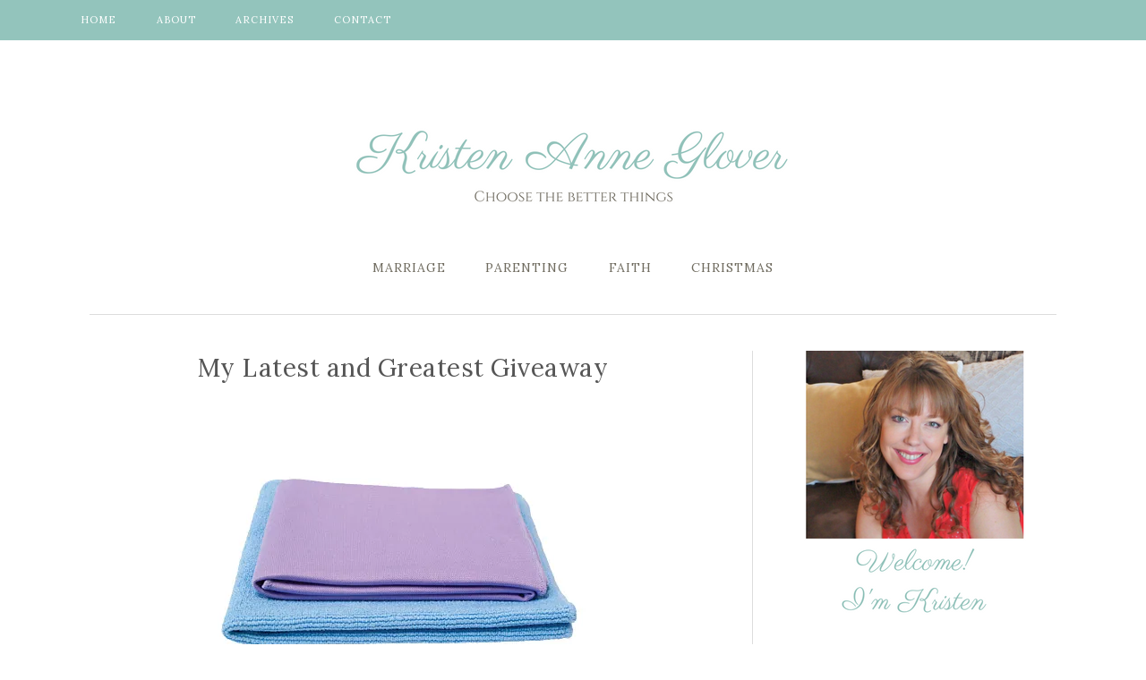

--- FILE ---
content_type: text/html; charset=UTF-8
request_url: https://kristenanneglover.com/tag/non-toxic/
body_size: 12153
content:
<!DOCTYPE html>
<html lang="en-US">
<head >
<meta charset="UTF-8" />
<meta name="viewport" content="width=device-width, initial-scale=1" />
<meta name='robots' content='index, follow, max-image-preview:large, max-snippet:-1, max-video-preview:-1' />

<!-- Social Warfare v4.5.6 https://warfareplugins.com - BEGINNING OF OUTPUT -->
<style>
	@font-face {
		font-family: "sw-icon-font";
		src:url("https://kristenanneglover.com/wp-content/plugins/social-warfare/assets/fonts/sw-icon-font.eot?ver=4.5.6");
		src:url("https://kristenanneglover.com/wp-content/plugins/social-warfare/assets/fonts/sw-icon-font.eot?ver=4.5.6#iefix") format("embedded-opentype"),
		url("https://kristenanneglover.com/wp-content/plugins/social-warfare/assets/fonts/sw-icon-font.woff?ver=4.5.6") format("woff"),
		url("https://kristenanneglover.com/wp-content/plugins/social-warfare/assets/fonts/sw-icon-font.ttf?ver=4.5.6") format("truetype"),
		url("https://kristenanneglover.com/wp-content/plugins/social-warfare/assets/fonts/sw-icon-font.svg?ver=4.5.6#1445203416") format("svg");
		font-weight: normal;
		font-style: normal;
		font-display:block;
	}
</style>
<!-- Social Warfare v4.5.6 https://warfareplugins.com - END OF OUTPUT -->


	<!-- This site is optimized with the Yoast SEO plugin v26.8 - https://yoast.com/product/yoast-seo-wordpress/ -->
	<title>non toxic Archives - Kristen Anne Glover</title>
	<link rel="canonical" href="https://kristenanneglover.com/tag/non-toxic/" />
	<meta property="og:locale" content="en_US" />
	<meta property="og:type" content="article" />
	<meta property="og:title" content="non toxic Archives - Kristen Anne Glover" />
	<meta property="og:url" content="https://kristenanneglover.com/tag/non-toxic/" />
	<meta property="og:site_name" content="Kristen Anne Glover" />
	<meta name="twitter:card" content="summary_large_image" />
	<meta name="twitter:site" content="@fiveintowblog" />
	<script type="application/ld+json" class="yoast-schema-graph">{"@context":"https://schema.org","@graph":[{"@type":"CollectionPage","@id":"https://kristenanneglover.com/tag/non-toxic/","url":"https://kristenanneglover.com/tag/non-toxic/","name":"non toxic Archives - Kristen Anne Glover","isPartOf":{"@id":"https://kristenanneglover.com/#website"},"primaryImageOfPage":{"@id":"https://kristenanneglover.com/tag/non-toxic/#primaryimage"},"image":{"@id":"https://kristenanneglover.com/tag/non-toxic/#primaryimage"},"thumbnailUrl":"","breadcrumb":{"@id":"https://kristenanneglover.com/tag/non-toxic/#breadcrumb"},"inLanguage":"en-US"},{"@type":"ImageObject","inLanguage":"en-US","@id":"https://kristenanneglover.com/tag/non-toxic/#primaryimage","url":"","contentUrl":""},{"@type":"BreadcrumbList","@id":"https://kristenanneglover.com/tag/non-toxic/#breadcrumb","itemListElement":[{"@type":"ListItem","position":1,"name":"Home","item":"https://kristenanneglover.com/"},{"@type":"ListItem","position":2,"name":"non toxic"}]},{"@type":"WebSite","@id":"https://kristenanneglover.com/#website","url":"https://kristenanneglover.com/","name":"Kristen Anne Glover","description":"Five in Tow","potentialAction":[{"@type":"SearchAction","target":{"@type":"EntryPoint","urlTemplate":"https://kristenanneglover.com/?s={search_term_string}"},"query-input":{"@type":"PropertyValueSpecification","valueRequired":true,"valueName":"search_term_string"}}],"inLanguage":"en-US"}]}</script>
	<!-- / Yoast SEO plugin. -->


<link rel='dns-prefetch' href='//stats.wp.com' />
<link rel='dns-prefetch' href='//fonts.googleapis.com' />
<link rel='dns-prefetch' href='//v0.wordpress.com' />
<link rel='preconnect' href='//i0.wp.com' />
<link rel="alternate" type="application/rss+xml" title="Kristen Anne Glover &raquo; Feed" href="https://kristenanneglover.com/feed/" />
<link rel="alternate" type="application/rss+xml" title="Kristen Anne Glover &raquo; Comments Feed" href="https://kristenanneglover.com/comments/feed/" />
<link rel="alternate" type="application/rss+xml" title="Kristen Anne Glover &raquo; non toxic Tag Feed" href="https://kristenanneglover.com/tag/non-toxic/feed/" />
		<!-- This site uses the Google Analytics by MonsterInsights plugin v9.11.1 - Using Analytics tracking - https://www.monsterinsights.com/ -->
		<!-- Note: MonsterInsights is not currently configured on this site. The site owner needs to authenticate with Google Analytics in the MonsterInsights settings panel. -->
					<!-- No tracking code set -->
				<!-- / Google Analytics by MonsterInsights -->
		<style id='wp-img-auto-sizes-contain-inline-css' type='text/css'>
img:is([sizes=auto i],[sizes^="auto," i]){contain-intrinsic-size:3000px 1500px}
/*# sourceURL=wp-img-auto-sizes-contain-inline-css */
</style>
<link rel='stylesheet' id='social-warfare-block-css-css' href='https://kristenanneglover.com/wp-content/plugins/social-warfare/assets/js/post-editor/dist/blocks.style.build.css?ver=6.9' type='text/css' media='all' />
<link rel='stylesheet' id='flourish-theme-css' href='https://kristenanneglover.com/wp-content/themes/flourish/style.css?ver=1.0.0' type='text/css' media='all' />
<style id='wp-emoji-styles-inline-css' type='text/css'>

	img.wp-smiley, img.emoji {
		display: inline !important;
		border: none !important;
		box-shadow: none !important;
		height: 1em !important;
		width: 1em !important;
		margin: 0 0.07em !important;
		vertical-align: -0.1em !important;
		background: none !important;
		padding: 0 !important;
	}
/*# sourceURL=wp-emoji-styles-inline-css */
</style>
<style id='wp-block-library-inline-css' type='text/css'>
:root{--wp-block-synced-color:#7a00df;--wp-block-synced-color--rgb:122,0,223;--wp-bound-block-color:var(--wp-block-synced-color);--wp-editor-canvas-background:#ddd;--wp-admin-theme-color:#007cba;--wp-admin-theme-color--rgb:0,124,186;--wp-admin-theme-color-darker-10:#006ba1;--wp-admin-theme-color-darker-10--rgb:0,107,160.5;--wp-admin-theme-color-darker-20:#005a87;--wp-admin-theme-color-darker-20--rgb:0,90,135;--wp-admin-border-width-focus:2px}@media (min-resolution:192dpi){:root{--wp-admin-border-width-focus:1.5px}}.wp-element-button{cursor:pointer}:root .has-very-light-gray-background-color{background-color:#eee}:root .has-very-dark-gray-background-color{background-color:#313131}:root .has-very-light-gray-color{color:#eee}:root .has-very-dark-gray-color{color:#313131}:root .has-vivid-green-cyan-to-vivid-cyan-blue-gradient-background{background:linear-gradient(135deg,#00d084,#0693e3)}:root .has-purple-crush-gradient-background{background:linear-gradient(135deg,#34e2e4,#4721fb 50%,#ab1dfe)}:root .has-hazy-dawn-gradient-background{background:linear-gradient(135deg,#faaca8,#dad0ec)}:root .has-subdued-olive-gradient-background{background:linear-gradient(135deg,#fafae1,#67a671)}:root .has-atomic-cream-gradient-background{background:linear-gradient(135deg,#fdd79a,#004a59)}:root .has-nightshade-gradient-background{background:linear-gradient(135deg,#330968,#31cdcf)}:root .has-midnight-gradient-background{background:linear-gradient(135deg,#020381,#2874fc)}:root{--wp--preset--font-size--normal:16px;--wp--preset--font-size--huge:42px}.has-regular-font-size{font-size:1em}.has-larger-font-size{font-size:2.625em}.has-normal-font-size{font-size:var(--wp--preset--font-size--normal)}.has-huge-font-size{font-size:var(--wp--preset--font-size--huge)}.has-text-align-center{text-align:center}.has-text-align-left{text-align:left}.has-text-align-right{text-align:right}.has-fit-text{white-space:nowrap!important}#end-resizable-editor-section{display:none}.aligncenter{clear:both}.items-justified-left{justify-content:flex-start}.items-justified-center{justify-content:center}.items-justified-right{justify-content:flex-end}.items-justified-space-between{justify-content:space-between}.screen-reader-text{border:0;clip-path:inset(50%);height:1px;margin:-1px;overflow:hidden;padding:0;position:absolute;width:1px;word-wrap:normal!important}.screen-reader-text:focus{background-color:#ddd;clip-path:none;color:#444;display:block;font-size:1em;height:auto;left:5px;line-height:normal;padding:15px 23px 14px;text-decoration:none;top:5px;width:auto;z-index:100000}html :where(.has-border-color){border-style:solid}html :where([style*=border-top-color]){border-top-style:solid}html :where([style*=border-right-color]){border-right-style:solid}html :where([style*=border-bottom-color]){border-bottom-style:solid}html :where([style*=border-left-color]){border-left-style:solid}html :where([style*=border-width]){border-style:solid}html :where([style*=border-top-width]){border-top-style:solid}html :where([style*=border-right-width]){border-right-style:solid}html :where([style*=border-bottom-width]){border-bottom-style:solid}html :where([style*=border-left-width]){border-left-style:solid}html :where(img[class*=wp-image-]){height:auto;max-width:100%}:where(figure){margin:0 0 1em}html :where(.is-position-sticky){--wp-admin--admin-bar--position-offset:var(--wp-admin--admin-bar--height,0px)}@media screen and (max-width:600px){html :where(.is-position-sticky){--wp-admin--admin-bar--position-offset:0px}}

/*# sourceURL=wp-block-library-inline-css */
</style><style id='global-styles-inline-css' type='text/css'>
:root{--wp--preset--aspect-ratio--square: 1;--wp--preset--aspect-ratio--4-3: 4/3;--wp--preset--aspect-ratio--3-4: 3/4;--wp--preset--aspect-ratio--3-2: 3/2;--wp--preset--aspect-ratio--2-3: 2/3;--wp--preset--aspect-ratio--16-9: 16/9;--wp--preset--aspect-ratio--9-16: 9/16;--wp--preset--color--black: #000000;--wp--preset--color--cyan-bluish-gray: #abb8c3;--wp--preset--color--white: #ffffff;--wp--preset--color--pale-pink: #f78da7;--wp--preset--color--vivid-red: #cf2e2e;--wp--preset--color--luminous-vivid-orange: #ff6900;--wp--preset--color--luminous-vivid-amber: #fcb900;--wp--preset--color--light-green-cyan: #7bdcb5;--wp--preset--color--vivid-green-cyan: #00d084;--wp--preset--color--pale-cyan-blue: #8ed1fc;--wp--preset--color--vivid-cyan-blue: #0693e3;--wp--preset--color--vivid-purple: #9b51e0;--wp--preset--gradient--vivid-cyan-blue-to-vivid-purple: linear-gradient(135deg,rgb(6,147,227) 0%,rgb(155,81,224) 100%);--wp--preset--gradient--light-green-cyan-to-vivid-green-cyan: linear-gradient(135deg,rgb(122,220,180) 0%,rgb(0,208,130) 100%);--wp--preset--gradient--luminous-vivid-amber-to-luminous-vivid-orange: linear-gradient(135deg,rgb(252,185,0) 0%,rgb(255,105,0) 100%);--wp--preset--gradient--luminous-vivid-orange-to-vivid-red: linear-gradient(135deg,rgb(255,105,0) 0%,rgb(207,46,46) 100%);--wp--preset--gradient--very-light-gray-to-cyan-bluish-gray: linear-gradient(135deg,rgb(238,238,238) 0%,rgb(169,184,195) 100%);--wp--preset--gradient--cool-to-warm-spectrum: linear-gradient(135deg,rgb(74,234,220) 0%,rgb(151,120,209) 20%,rgb(207,42,186) 40%,rgb(238,44,130) 60%,rgb(251,105,98) 80%,rgb(254,248,76) 100%);--wp--preset--gradient--blush-light-purple: linear-gradient(135deg,rgb(255,206,236) 0%,rgb(152,150,240) 100%);--wp--preset--gradient--blush-bordeaux: linear-gradient(135deg,rgb(254,205,165) 0%,rgb(254,45,45) 50%,rgb(107,0,62) 100%);--wp--preset--gradient--luminous-dusk: linear-gradient(135deg,rgb(255,203,112) 0%,rgb(199,81,192) 50%,rgb(65,88,208) 100%);--wp--preset--gradient--pale-ocean: linear-gradient(135deg,rgb(255,245,203) 0%,rgb(182,227,212) 50%,rgb(51,167,181) 100%);--wp--preset--gradient--electric-grass: linear-gradient(135deg,rgb(202,248,128) 0%,rgb(113,206,126) 100%);--wp--preset--gradient--midnight: linear-gradient(135deg,rgb(2,3,129) 0%,rgb(40,116,252) 100%);--wp--preset--font-size--small: 13px;--wp--preset--font-size--medium: 20px;--wp--preset--font-size--large: 36px;--wp--preset--font-size--x-large: 42px;--wp--preset--spacing--20: 0.44rem;--wp--preset--spacing--30: 0.67rem;--wp--preset--spacing--40: 1rem;--wp--preset--spacing--50: 1.5rem;--wp--preset--spacing--60: 2.25rem;--wp--preset--spacing--70: 3.38rem;--wp--preset--spacing--80: 5.06rem;--wp--preset--shadow--natural: 6px 6px 9px rgba(0, 0, 0, 0.2);--wp--preset--shadow--deep: 12px 12px 50px rgba(0, 0, 0, 0.4);--wp--preset--shadow--sharp: 6px 6px 0px rgba(0, 0, 0, 0.2);--wp--preset--shadow--outlined: 6px 6px 0px -3px rgb(255, 255, 255), 6px 6px rgb(0, 0, 0);--wp--preset--shadow--crisp: 6px 6px 0px rgb(0, 0, 0);}:where(.is-layout-flex){gap: 0.5em;}:where(.is-layout-grid){gap: 0.5em;}body .is-layout-flex{display: flex;}.is-layout-flex{flex-wrap: wrap;align-items: center;}.is-layout-flex > :is(*, div){margin: 0;}body .is-layout-grid{display: grid;}.is-layout-grid > :is(*, div){margin: 0;}:where(.wp-block-columns.is-layout-flex){gap: 2em;}:where(.wp-block-columns.is-layout-grid){gap: 2em;}:where(.wp-block-post-template.is-layout-flex){gap: 1.25em;}:where(.wp-block-post-template.is-layout-grid){gap: 1.25em;}.has-black-color{color: var(--wp--preset--color--black) !important;}.has-cyan-bluish-gray-color{color: var(--wp--preset--color--cyan-bluish-gray) !important;}.has-white-color{color: var(--wp--preset--color--white) !important;}.has-pale-pink-color{color: var(--wp--preset--color--pale-pink) !important;}.has-vivid-red-color{color: var(--wp--preset--color--vivid-red) !important;}.has-luminous-vivid-orange-color{color: var(--wp--preset--color--luminous-vivid-orange) !important;}.has-luminous-vivid-amber-color{color: var(--wp--preset--color--luminous-vivid-amber) !important;}.has-light-green-cyan-color{color: var(--wp--preset--color--light-green-cyan) !important;}.has-vivid-green-cyan-color{color: var(--wp--preset--color--vivid-green-cyan) !important;}.has-pale-cyan-blue-color{color: var(--wp--preset--color--pale-cyan-blue) !important;}.has-vivid-cyan-blue-color{color: var(--wp--preset--color--vivid-cyan-blue) !important;}.has-vivid-purple-color{color: var(--wp--preset--color--vivid-purple) !important;}.has-black-background-color{background-color: var(--wp--preset--color--black) !important;}.has-cyan-bluish-gray-background-color{background-color: var(--wp--preset--color--cyan-bluish-gray) !important;}.has-white-background-color{background-color: var(--wp--preset--color--white) !important;}.has-pale-pink-background-color{background-color: var(--wp--preset--color--pale-pink) !important;}.has-vivid-red-background-color{background-color: var(--wp--preset--color--vivid-red) !important;}.has-luminous-vivid-orange-background-color{background-color: var(--wp--preset--color--luminous-vivid-orange) !important;}.has-luminous-vivid-amber-background-color{background-color: var(--wp--preset--color--luminous-vivid-amber) !important;}.has-light-green-cyan-background-color{background-color: var(--wp--preset--color--light-green-cyan) !important;}.has-vivid-green-cyan-background-color{background-color: var(--wp--preset--color--vivid-green-cyan) !important;}.has-pale-cyan-blue-background-color{background-color: var(--wp--preset--color--pale-cyan-blue) !important;}.has-vivid-cyan-blue-background-color{background-color: var(--wp--preset--color--vivid-cyan-blue) !important;}.has-vivid-purple-background-color{background-color: var(--wp--preset--color--vivid-purple) !important;}.has-black-border-color{border-color: var(--wp--preset--color--black) !important;}.has-cyan-bluish-gray-border-color{border-color: var(--wp--preset--color--cyan-bluish-gray) !important;}.has-white-border-color{border-color: var(--wp--preset--color--white) !important;}.has-pale-pink-border-color{border-color: var(--wp--preset--color--pale-pink) !important;}.has-vivid-red-border-color{border-color: var(--wp--preset--color--vivid-red) !important;}.has-luminous-vivid-orange-border-color{border-color: var(--wp--preset--color--luminous-vivid-orange) !important;}.has-luminous-vivid-amber-border-color{border-color: var(--wp--preset--color--luminous-vivid-amber) !important;}.has-light-green-cyan-border-color{border-color: var(--wp--preset--color--light-green-cyan) !important;}.has-vivid-green-cyan-border-color{border-color: var(--wp--preset--color--vivid-green-cyan) !important;}.has-pale-cyan-blue-border-color{border-color: var(--wp--preset--color--pale-cyan-blue) !important;}.has-vivid-cyan-blue-border-color{border-color: var(--wp--preset--color--vivid-cyan-blue) !important;}.has-vivid-purple-border-color{border-color: var(--wp--preset--color--vivid-purple) !important;}.has-vivid-cyan-blue-to-vivid-purple-gradient-background{background: var(--wp--preset--gradient--vivid-cyan-blue-to-vivid-purple) !important;}.has-light-green-cyan-to-vivid-green-cyan-gradient-background{background: var(--wp--preset--gradient--light-green-cyan-to-vivid-green-cyan) !important;}.has-luminous-vivid-amber-to-luminous-vivid-orange-gradient-background{background: var(--wp--preset--gradient--luminous-vivid-amber-to-luminous-vivid-orange) !important;}.has-luminous-vivid-orange-to-vivid-red-gradient-background{background: var(--wp--preset--gradient--luminous-vivid-orange-to-vivid-red) !important;}.has-very-light-gray-to-cyan-bluish-gray-gradient-background{background: var(--wp--preset--gradient--very-light-gray-to-cyan-bluish-gray) !important;}.has-cool-to-warm-spectrum-gradient-background{background: var(--wp--preset--gradient--cool-to-warm-spectrum) !important;}.has-blush-light-purple-gradient-background{background: var(--wp--preset--gradient--blush-light-purple) !important;}.has-blush-bordeaux-gradient-background{background: var(--wp--preset--gradient--blush-bordeaux) !important;}.has-luminous-dusk-gradient-background{background: var(--wp--preset--gradient--luminous-dusk) !important;}.has-pale-ocean-gradient-background{background: var(--wp--preset--gradient--pale-ocean) !important;}.has-electric-grass-gradient-background{background: var(--wp--preset--gradient--electric-grass) !important;}.has-midnight-gradient-background{background: var(--wp--preset--gradient--midnight) !important;}.has-small-font-size{font-size: var(--wp--preset--font-size--small) !important;}.has-medium-font-size{font-size: var(--wp--preset--font-size--medium) !important;}.has-large-font-size{font-size: var(--wp--preset--font-size--large) !important;}.has-x-large-font-size{font-size: var(--wp--preset--font-size--x-large) !important;}
/*# sourceURL=global-styles-inline-css */
</style>

<style id='classic-theme-styles-inline-css' type='text/css'>
/*! This file is auto-generated */
.wp-block-button__link{color:#fff;background-color:#32373c;border-radius:9999px;box-shadow:none;text-decoration:none;padding:calc(.667em + 2px) calc(1.333em + 2px);font-size:1.125em}.wp-block-file__button{background:#32373c;color:#fff;text-decoration:none}
/*# sourceURL=/wp-includes/css/classic-themes.min.css */
</style>
<link rel='stylesheet' id='social_warfare-css' href='https://kristenanneglover.com/wp-content/plugins/social-warfare/assets/css/style.min.css?ver=4.5.6' type='text/css' media='all' />
<link rel='stylesheet' id='google-font-css' href='//fonts.googleapis.com/css?family=Lora%3A400%2C400italic%2C700%2C700italic&#038;ver=6.9' type='text/css' media='all' />
<link rel='stylesheet' id='dashicons-css' href='https://kristenanneglover.com/wp-includes/css/dashicons.min.css?ver=6.9' type='text/css' media='all' />
<link rel='stylesheet' id='simple-social-icons-font-css' href='https://kristenanneglover.com/wp-content/plugins/simple-social-icons/css/style.css?ver=4.0.0' type='text/css' media='all' />
<link rel='stylesheet' id='genesis-printstyle-plus-css' href='https://kristenanneglover.com/wp-content/plugins/genesis-printstyle-plus/css/print-html5.min.css?ver=1455572436' type='text/css' media='print' />
<script type="text/javascript" src="https://kristenanneglover.com/wp-includes/js/jquery/jquery.min.js?ver=3.7.1" id="jquery-core-js"></script>
<script type="text/javascript" src="https://kristenanneglover.com/wp-includes/js/jquery/jquery-migrate.min.js?ver=3.4.1" id="jquery-migrate-js"></script>
<script type="text/javascript" src="https://kristenanneglover.com/wp-content/themes/flourish/js/responsive-menu.js?ver=1.0.0" id="flourish-responsive-menu-js"></script>
<link rel="https://api.w.org/" href="https://kristenanneglover.com/wp-json/" /><link rel="alternate" title="JSON" type="application/json" href="https://kristenanneglover.com/wp-json/wp/v2/tags/492" /><link rel="EditURI" type="application/rsd+xml" title="RSD" href="https://kristenanneglover.com/xmlrpc.php?rsd" />
<meta name="generator" content="WordPress 6.9" />
<style type="text/css">
.sfs-subscriber-count { width: 88px; overflow: hidden; height: 26px; color: #424242; font: 9px Verdana, Geneva, sans-serif; letter-spacing: 1px; }
.sfs-count { width: 86px; height: 17px; line-height: 17px; margin: 0 auto; background: #ccc; border: 1px solid #909090; border-top-color: #fff; border-left-color: #fff; }
.sfs-count span { display: inline-block; height: 11px; line-height: 12px; margin: 2px 1px 2px 2px; padding: 0 2px 0 3px; background: #e4e4e4; border: 1px solid #a2a2a2; border-bottom-color: #fff; border-right-color: #fff; }
.sfs-stats { font-size: 6px; line-height: 6px; margin: 1px 0 0 1px; word-spacing: 2px; text-align: center; text-transform: uppercase; }
</style>
	<style>img#wpstats{display:none}</style>
		<link rel="icon" href="https://kristenanneglover.com/wp-content/themes/flourish/images/favicon.ico" />
<link rel="pingback" href="https://kristenanneglover.com/xmlrpc.php" />
<style type="text/css">.site-title a { background: url(https://kristenanneglover.com/wp-content/uploads/Kristen-Anne-1.png) no-repeat !important; }</style>
<link rel='stylesheet' id='jetpack-top-posts-widget-css' href='https://kristenanneglover.com/wp-content/plugins/jetpack/modules/widgets/top-posts/style.css?ver=20141013' type='text/css' media='all' />
</head>
<body class="archive tag tag-non-toxic tag-492 wp-theme-genesis wp-child-theme-flourish custom-header header-image header-full-width content-sidebar genesis-breadcrumbs-hidden genesis-footer-widgets-hidden flourish-blue"><nav class="nav-secondary" aria-label="Secondary"><div class="wrap"><ul id="menu-my-menu" class="menu genesis-nav-menu menu-secondary"><li id="menu-item-3898" class="menu-item menu-item-type-custom menu-item-object-custom menu-item-home menu-item-3898"><a href="http://kristenanneglover.com/"><span >Home</span></a></li>
<li id="menu-item-3899" class="menu-item menu-item-type-post_type menu-item-object-page menu-item-3899"><a href="https://kristenanneglover.com/about/"><span >About</span></a></li>
<li id="menu-item-3908" class="menu-item menu-item-type-post_type menu-item-object-page menu-item-3908"><a href="https://kristenanneglover.com/archives/"><span >Archives</span></a></li>
<li id="menu-item-3900" class="menu-item menu-item-type-post_type menu-item-object-page menu-item-3900"><a href="https://kristenanneglover.com/contact/"><span >Contact</span></a></li>
</ul></div></nav><div class="site-container"><header class="site-header"><div class="wrap"><div class="title-area"><p class="site-title"><a href="https://kristenanneglover.com/">Kristen Anne Glover</a></p><p class="site-description">Five in Tow</p></div></div></header><nav class="nav-primary" aria-label="Main"><div class="wrap"><ul id="menu-topical-menu" class="menu genesis-nav-menu menu-primary"><li id="menu-item-4223" class="menu-item menu-item-type-taxonomy menu-item-object-category"><a href="https://kristenanneglover.com/category/marriage/"><span >Marriage</span><br /><span class="sub"></span></a></li>
<li id="menu-item-4224" class="menu-item menu-item-type-taxonomy menu-item-object-category"><a href="https://kristenanneglover.com/category/parenting/"><span >Parenting</span><br /><span class="sub"></span></a></li>
<li id="menu-item-4226" class="menu-item menu-item-type-taxonomy menu-item-object-category"><a href="https://kristenanneglover.com/category/faith/"><span >Faith</span><br /><span class="sub"></span></a></li>
<li id="menu-item-4225" class="menu-item menu-item-type-custom menu-item-object-custom"><a href="http://kristenanneglover.com/tag/christmas/"><span >Christmas</span><br /><span class="sub"></span></a></li>
</ul></div></nav><div class="site-inner"><div class="content-sidebar-wrap"><main class="content"><article class="post-921 post type-post status-publish format-standard has-post-thumbnail category-health-and-beauty category-uncategorized tag-cleaning tag-earth-friendly tag-free tag-giveaway tag-green tag-health tag-natural tag-natural-solutions tag-non-toxic tag-norwex tag-parenting entry" aria-label="My Latest and Greatest Giveaway"><header class="entry-header"><h2 class="entry-title"><a class="entry-title-link" rel="bookmark" href="https://kristenanneglover.com/my-latest-and-greatest-giveaway/">My Latest and Greatest Giveaway</a></h2>
</header><div class="entry-content"><div id="attachment_933" style="width: 510px" class="wp-caption aligncenter"><a href="http://andreamcnally.norwex.biz/?p=start&amp;lang=EN" target="_blank"><img data-recalc-dims="1" fetchpriority="high" decoding="async" aria-describedby="caption-attachment-933" class="size-full wp-image-933 " title="1213-Basic-Package" alt="" src="https://i0.wp.com/kristenanneglover.com/wp-content/uploads/2012/08/1213-basic-package.jpg?resize=500%2C297&#038;ssl=1" width="500" height="297" /></a><p id="caption-attachment-933" class="wp-caption-text">The most amazing cloths in the world!</p></div>
<p>Earlier this week, I promised a giveaway because Five in Tow has reached over 600 Facebook fans!  Plus, I’ve welcomed many new e-mail subscribers since the last giveaway.  Welcome!</p>
<p>I love doing giveaways because it gives me a chance to say thank you, at least in a small way, to all of you who support my blog.  You allow me to do what I love, to be very real and very me, and (so far) you keep coming back.  Thank you!  Because you’re so great, I have a great giveaway for you.</p>
<p>A few months ago, my friend Andrea sent me a box full of <a href="http://andreamcnally.norwex.biz/?p=start&amp;lang=EN" target="_blank">Norwex</a> cleaning products.  She said she thought of me when she started using them, and I thought, “How does she know my house is a mess?”  But she said, “No, I thought of you because you’re into natural stuff.”  Oh.  “Use everything in the box,” she said.  “I know you’re going to love it!”</p>
<p>Her optimism was encouraging, but what Andrea didn’t know is that I haven’t had much luck with natural cleaning products.  First off, they’re almost always more expensive than their toxic counterparts.  Second, they don&#8217;t always work.  Not<em> really</em>.  But I use them because I can’t stand the thought of polluting my home with harmful chemicals.  So I scrub away with my ineffective green cleaners and console myself with the fact that most people are never going to see the inside of my shower anyway.</p>
<p>But Andrea is a friend so I had to open the box.  One of the things inside was a set of two cloths, an Enviro cloth and a polishing cloth.  Andrea said I could clean my entire house with these two cloths and nothing but water, and when I was done, I could hang them up and they’d self-purify.  Uh-huh.</p>
<p>I set to work using her voodoo products.  I cleaned my mirrors.  I cleaned my windows, counter tops, stove, sinks, shower and stainless steel fridge.  I even cleaned the fingerprints and other kid-griminess off the white trim around our doors.  UNBELIEVABLE.   These cloths did exactly what Andrea said they’d do, only better because now my house was clean.</p>
<p>I was on a little bit of a kick now so I cleaned my sliding glass door, the one that no matter how hard I clean, it always looks dirty as soon as the sun shines through it.  I wiped it with the wet Enviro cloth, then polished it with a dry polishing cloth.  There were absolutely no streaks.  None.  Not only that, but it took a fraction of the time, I didn’t use any chemicals or paper towels, and the result was better than anything I had ever tried before.  I had my daughter do another window, just to see if technique mattered.  As it turned out, my nine-year-old could clean the windows just as well as I could using these products.  You couldn’t even tell a kid washed the window.  Guess who has a new chore?  Bwahahaha!</p>
<p>After I finished my cleaning spree, I did a little research.  I found out <a href="http://andreamcnally.norwex.biz/?p=start&amp;lang=EN" target="_blank">Norwex </a>cloths use two types of technology.  They’re made of high-quality microfiber that picks up all the microscopic bits of dirt and bacteria in your home and traps it inside.  But what is really amazing to me is that the cloths are woven with silver, so once the dirt is inside, the silver kills the germs and keeps new bacteria from growing.  Silver is naturally antimicrobial.  Bacteria can’t grow on it.  In fact, hospitals use silver bandages on burn patients because burn victims are so susceptible to infection.</p>
<p>When you are done cleaning, you simply rinse out the cloths, hang them up, and the silver kills the bacteria and purifies the cloths so they’re ready to use again.  You can use them multiple times before washing them in the washing machine (be sure not to use fabric softener—it coats the silver and the microfiber and makes it less effective) and they won’t smell or spread bacteria around your home.  Plus, unlike my other green cleaners, they are actually more effective than anything I’ve ever used before and are completely non-toxic (it&#8217;s just water!).  Amazing.</p>
<p>By now, you’ve probably guessed what the giveaway is: <a href="http://andreamcnally.norwex.biz/?p=start&amp;lang=EN" target="_blank">Norwex</a> cloths!!!  One lucky winner will get a set of two <a href="http://andreamcnally.norwex.biz/?p=start&amp;lang=EN" target="_blank">Norwex </a>cloths.  You are going to love them!</p>
<p>To enter, please share your favorite Five in Tow story with your friends.  Many of you have already shared and shared and shared my stories, but I’d love it if you would do it one more time because it’s amazing how this one act has helped to bring new readers to my site.  For example, <a href="https://kristenanneglover.com/2012/03/23/how-to-get-your-toddler-to-eat-anything/" target="_blank"><em>How to Get your Toddler to Eat Anything</em></a> has been shared over 8,000 times on Facebook, and over 18,000 people read it in one day.  <a href="https://kristenanneglover.com/2012/03/01/counting-the-hours/" target="_blank"><em>Counting the Hours</em></a> has been shared over 5,000 times and is my all-time most popular post.  That’s the power you have, wonderful readers!</p>
<p>So, pick a favorite post and share it on Facebook, Twitter, or by carrier pigeon.  It doesn’t really matter.  Then, come back and leave a comment about the story you shared (this is my covert way of learning what kinds of posts you like best, so choose wisely).  I’ll also give extra entries to anyone who knows a good literary agent or publisher.  I may even kiss your feet.</p>
<p>One reader will be drawn at random on Wednesday, August 29<sup>th</sup>.  Please allow 2 weeks to receive your prize.  Thanks for participating!</p>
<p>&nbsp;</p>
</div><footer class="entry-footer"><p class="entry-meta"><span class="entry-categories"><a href="https://kristenanneglover.com/category/health-and-beauty/" rel="category tag">Health and Beauty</a>, <a href="https://kristenanneglover.com/category/uncategorized/" rel="category tag">Uncategorized</a></span> <span class="entry-comments-link"><a href="https://kristenanneglover.com/my-latest-and-greatest-giveaway/#comments">44 Comments</a></span> </p></footer></article></main><aside class="sidebar sidebar-primary widget-area" role="complementary" aria-label="Primary Sidebar"><section id="media_image-4" class="widget widget_media_image"><div class="widget-wrap"><a href="https://kristenanneglover.com/about/"><img width="256" height="300" src="https://i0.wp.com/kristenanneglover.com/wp-content/uploads/About-Kristen-1.png?fit=256%2C300&amp;ssl=1" class="image wp-image-4160 aligncenter attachment-full size-full" alt="" style="max-width: 100%; height: auto;" decoding="async" loading="lazy" /></a></div></section>
<section id="text-4" class="widget widget_text"><div class="widget-wrap">			<div class="textwidget">I believe you can find grace for the mother you are and help to become the mother you long to be—a mom who has the freedom to choose the better things and enjoy her kids right now.

</div>
		</div></section>
<section id="text-6" class="widget widget_text"><div class="widget-wrap">			<div class="textwidget"><script async id="_ck_135519" src="https://forms.convertkit.com/135519?v=6"></script></div>
		</div></section>
<section id="search-4" class="widget widget_search"><div class="widget-wrap"><form class="search-form" method="get" action="https://kristenanneglover.com/" role="search"><input class="search-form-input" type="search" name="s" id="searchform-1" placeholder="Search this website"><input class="search-form-submit" type="submit" value="Search"><meta content="https://kristenanneglover.com/?s={s}"></form></div></section>

		<section id="recent-posts-4" class="widget widget_recent_entries"><div class="widget-wrap">
		<h4 class="widget-title widgettitle">Recent Posts</h4>

		<ul>
											<li>
					<a href="https://kristenanneglover.com/mr-whitters-cabin/">Mr. Whitter&#8217;s Cabin</a>
									</li>
											<li>
					<a href="https://kristenanneglover.com/stuck/">Stuck</a>
									</li>
											<li>
					<a href="https://kristenanneglover.com/heart-is-hard-toward-child/">When Your Heart is Hard Toward Your Child</a>
									</li>
					</ul>

		</div></section>
<section id="top-posts-2" class="widget widget_top-posts"><div class="widget-wrap"><h4 class="widget-title widgettitle">Popular Posts</h4>
<ul><li><a href="https://kristenanneglover.com/mr-whitters-cabin/" class="bump-view" data-bump-view="tp">Mr. Whitter&#039;s Cabin</a></li><li><a href="https://kristenanneglover.com/stuck/" class="bump-view" data-bump-view="tp">Stuck</a></li><li><a href="https://kristenanneglover.com/heart-is-hard-toward-child/" class="bump-view" data-bump-view="tp">When Your Heart is Hard Toward Your Child</a></li><li><a href="https://kristenanneglover.com/sad-on-sundays/" class="bump-view" data-bump-view="tp">Why She&#039;s Sad on Sundays</a></li><li><a href="https://kristenanneglover.com/failing-grade/" class="bump-view" data-bump-view="tp">Failing Grade</a></li><li><a href="https://kristenanneglover.com/i-should-have-married-the-other-man/" class="bump-view" data-bump-view="tp">I Should Have Married the Other Man</a></li></ul></div></section>
<section id="text-5" class="widget widget_text"><div class="widget-wrap"><h4 class="widget-title widgettitle">Sponsored Links</h4>
			<div class="textwidget"><script type="text/javascript">
amzn_assoc_placement = "adunit0";
amzn_assoc_tracking_id = "fiinto-20";
amzn_assoc_ad_mode = "search";
amzn_assoc_ad_type = "smart";
amzn_assoc_marketplace = "amazon";
amzn_assoc_region = "US";
amzn_assoc_textlinks = "";
amzn_assoc_linkid = "9a0b7825c7a1a535dd7ffddd52f72da5";
amzn_assoc_default_search_phrase = "Emily P. Freeman";
</script>
<script src="//z-na.amazon-adsystem.com/widgets/onejs?MarketPlace=US"></script></div>
		</div></section>
</aside></div></div><footer class="site-footer"><div class="wrap"><div class="creds"><p>Copyright &copy; 2026 <a href="http://kristenanneglover.com/about/">Kristen Anne Glover</a> &middot; All Rights Reserved  &middot; Design by <a rel="nofollow" target="_blank" href="http://www.dailydwelling.com/website-design">Daily Dwelling</a></p></div><p>Copyright &#xA9;&nbsp;2026 · <a href="http://restored316designs.com/themes">Flourish Theme</a> on <a href="https://www.studiopress.com/">Genesis Framework</a> · <a href="https://wordpress.org/">WordPress</a> · <a rel="nofollow" href="https://kristenanneglover.com/wp-login.php">Log in</a></p></div></footer></div><script type="speculationrules">
{"prefetch":[{"source":"document","where":{"and":[{"href_matches":"/*"},{"not":{"href_matches":["/wp-*.php","/wp-admin/*","/wp-content/uploads/*","/wp-content/*","/wp-content/plugins/*","/wp-content/themes/flourish/*","/wp-content/themes/genesis/*","/*\\?(.+)"]}},{"not":{"selector_matches":"a[rel~=\"nofollow\"]"}},{"not":{"selector_matches":".no-prefetch, .no-prefetch a"}}]},"eagerness":"conservative"}]}
</script>
<style type="text/css" media="screen"></style><script type="text/javascript" id="social_warfare_script-js-extra">
/* <![CDATA[ */
var socialWarfare = {"addons":[],"post_id":"921","variables":{"emphasizeIcons":false,"powered_by_toggle":false,"affiliate_link":"https://warfareplugins.com"},"floatBeforeContent":""};
//# sourceURL=social_warfare_script-js-extra
/* ]]> */
</script>
<script type="text/javascript" src="https://kristenanneglover.com/wp-content/plugins/social-warfare/assets/js/script.min.js?ver=4.5.6" id="social_warfare_script-js"></script>
<script type="text/javascript" id="jetpack-stats-js-before">
/* <![CDATA[ */
_stq = window._stq || [];
_stq.push([ "view", {"v":"ext","blog":"90832670","post":"0","tz":"0","srv":"kristenanneglover.com","arch_tag":"non-toxic","arch_results":"1","j":"1:15.4"} ]);
_stq.push([ "clickTrackerInit", "90832670", "0" ]);
//# sourceURL=jetpack-stats-js-before
/* ]]> */
</script>
<script type="text/javascript" src="https://stats.wp.com/e-202605.js" id="jetpack-stats-js" defer="defer" data-wp-strategy="defer"></script>
<script id="wp-emoji-settings" type="application/json">
{"baseUrl":"https://s.w.org/images/core/emoji/17.0.2/72x72/","ext":".png","svgUrl":"https://s.w.org/images/core/emoji/17.0.2/svg/","svgExt":".svg","source":{"concatemoji":"https://kristenanneglover.com/wp-includes/js/wp-emoji-release.min.js?ver=6.9"}}
</script>
<script type="module">
/* <![CDATA[ */
/*! This file is auto-generated */
const a=JSON.parse(document.getElementById("wp-emoji-settings").textContent),o=(window._wpemojiSettings=a,"wpEmojiSettingsSupports"),s=["flag","emoji"];function i(e){try{var t={supportTests:e,timestamp:(new Date).valueOf()};sessionStorage.setItem(o,JSON.stringify(t))}catch(e){}}function c(e,t,n){e.clearRect(0,0,e.canvas.width,e.canvas.height),e.fillText(t,0,0);t=new Uint32Array(e.getImageData(0,0,e.canvas.width,e.canvas.height).data);e.clearRect(0,0,e.canvas.width,e.canvas.height),e.fillText(n,0,0);const a=new Uint32Array(e.getImageData(0,0,e.canvas.width,e.canvas.height).data);return t.every((e,t)=>e===a[t])}function p(e,t){e.clearRect(0,0,e.canvas.width,e.canvas.height),e.fillText(t,0,0);var n=e.getImageData(16,16,1,1);for(let e=0;e<n.data.length;e++)if(0!==n.data[e])return!1;return!0}function u(e,t,n,a){switch(t){case"flag":return n(e,"\ud83c\udff3\ufe0f\u200d\u26a7\ufe0f","\ud83c\udff3\ufe0f\u200b\u26a7\ufe0f")?!1:!n(e,"\ud83c\udde8\ud83c\uddf6","\ud83c\udde8\u200b\ud83c\uddf6")&&!n(e,"\ud83c\udff4\udb40\udc67\udb40\udc62\udb40\udc65\udb40\udc6e\udb40\udc67\udb40\udc7f","\ud83c\udff4\u200b\udb40\udc67\u200b\udb40\udc62\u200b\udb40\udc65\u200b\udb40\udc6e\u200b\udb40\udc67\u200b\udb40\udc7f");case"emoji":return!a(e,"\ud83e\u1fac8")}return!1}function f(e,t,n,a){let r;const o=(r="undefined"!=typeof WorkerGlobalScope&&self instanceof WorkerGlobalScope?new OffscreenCanvas(300,150):document.createElement("canvas")).getContext("2d",{willReadFrequently:!0}),s=(o.textBaseline="top",o.font="600 32px Arial",{});return e.forEach(e=>{s[e]=t(o,e,n,a)}),s}function r(e){var t=document.createElement("script");t.src=e,t.defer=!0,document.head.appendChild(t)}a.supports={everything:!0,everythingExceptFlag:!0},new Promise(t=>{let n=function(){try{var e=JSON.parse(sessionStorage.getItem(o));if("object"==typeof e&&"number"==typeof e.timestamp&&(new Date).valueOf()<e.timestamp+604800&&"object"==typeof e.supportTests)return e.supportTests}catch(e){}return null}();if(!n){if("undefined"!=typeof Worker&&"undefined"!=typeof OffscreenCanvas&&"undefined"!=typeof URL&&URL.createObjectURL&&"undefined"!=typeof Blob)try{var e="postMessage("+f.toString()+"("+[JSON.stringify(s),u.toString(),c.toString(),p.toString()].join(",")+"));",a=new Blob([e],{type:"text/javascript"});const r=new Worker(URL.createObjectURL(a),{name:"wpTestEmojiSupports"});return void(r.onmessage=e=>{i(n=e.data),r.terminate(),t(n)})}catch(e){}i(n=f(s,u,c,p))}t(n)}).then(e=>{for(const n in e)a.supports[n]=e[n],a.supports.everything=a.supports.everything&&a.supports[n],"flag"!==n&&(a.supports.everythingExceptFlag=a.supports.everythingExceptFlag&&a.supports[n]);var t;a.supports.everythingExceptFlag=a.supports.everythingExceptFlag&&!a.supports.flag,a.supports.everything||((t=a.source||{}).concatemoji?r(t.concatemoji):t.wpemoji&&t.twemoji&&(r(t.twemoji),r(t.wpemoji)))});
//# sourceURL=https://kristenanneglover.com/wp-includes/js/wp-emoji-loader.min.js
/* ]]> */
</script>
<script type="text/javascript"> var swp_nonce = "b396057b90";function parentIsEvil() { var html = null; try { var doc = top.location.pathname; } catch(err){ }; if(typeof doc === "undefined") { return true } else { return false }; }; if (parentIsEvil()) { top.location = self.location.href; };var url = "https://kristenanneglover.com/my-latest-and-greatest-giveaway/";if(url.indexOf("stfi.re") != -1) { var canonical = ""; var links = document.getElementsByTagName("link"); for (var i = 0; i &lt; links.length; i ++) { if (links[i].getAttribute(&quot;rel&quot;) === &quot;canonical&quot;) { canonical = links[i].getAttribute(&quot;href&quot;)}}; canonical = canonical.replace(&quot;?sfr=1&quot;, &quot;&quot;);top.location = canonical; console.log(canonical);};var swpFloatBeforeContent = false; var swp_ajax_url = &quot;https://kristenanneglover.com/wp-admin/admin-ajax.php&quot;;var swpClickTracking = false;</script></body></html>
